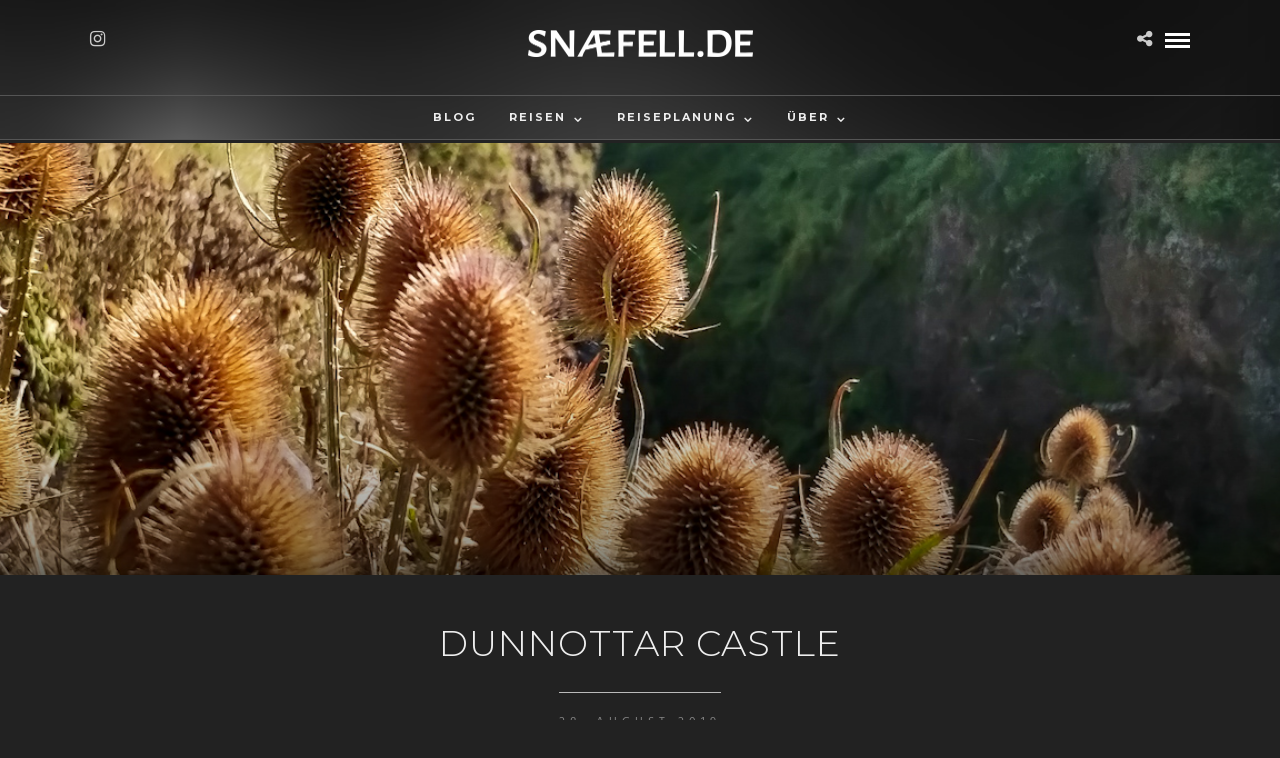

--- FILE ---
content_type: text/html; charset=UTF-8
request_url: https://xn--snfell-qua.de/timeline/dunnottar-castle/
body_size: 45092
content:
<!DOCTYPE html>
<html lang="de"
	prefix="og: https://ogp.me/ns#"   data-menu="centermenu">
<head>
<meta charset="UTF-8" />

<meta name="viewport" content="width=device-width, initial-scale=1, maximum-scale=1" />

<meta name="format-detection" content="telephone=no">

<link rel="profile" href="http://gmpg.org/xfn/11" />
<link rel="pingback" href="https://xn--snfell-qua.de/xmlrpc.php" />
	<meta property="og:type" content="article" />
	<meta property="og:image" content="https://xn--snfell-qua.de/wp-content/uploads/2019/08/LRM_EXPORT_563777600147953_20190828_090501973-960x636.jpeg"/>
	<meta property="og:title" content="Dunnottar Castle"/>
	<meta property="og:url" content="https://xn--snfell-qua.de/timeline/dunnottar-castle/"/>
	<meta property="og:description" content=""/>
	
 

<title>Dunnottar Castle | snæfell.de</title>

		<!-- All in One SEO 4.1.3.4 -->
		<meta name="description" content="snæfell.de :: Das Dunnottar Castle ist eine Burgruine in Aberdeenshire, Schottland. Die rund 3 km südlich der Stadt Stonehaven gelegene Ruine steht auf einer felsigen Landzunge an der Nordostküste Schottlands."/>
		<link rel="canonical" href="https://xn--snfell-qua.de/timeline/dunnottar-castle/" />
		<meta property="og:site_name" content="snæfell.de | Island Reiseberichte" />
		<meta property="og:type" content="article" />
		<meta property="og:title" content="Dunnottar Castle | snæfell.de" />
		<meta property="og:description" content="snæfell.de :: Das Dunnottar Castle ist eine Burgruine in Aberdeenshire, Schottland. Die rund 3 km südlich der Stadt Stonehaven gelegene Ruine steht auf einer felsigen Landzunge an der Nordostküste Schottlands." />
		<meta property="og:url" content="https://xn--snfell-qua.de/timeline/dunnottar-castle/" />
		<meta property="article:published_time" content="2019-08-28T09:02:31Z" />
		<meta property="article:modified_time" content="2019-08-28T09:03:11Z" />
		<meta name="twitter:card" content="summary" />
		<meta name="twitter:domain" content="xn--snfell-qua.de" />
		<meta name="twitter:title" content="Dunnottar Castle | snæfell.de" />
		<meta name="twitter:description" content="snæfell.de :: Das Dunnottar Castle ist eine Burgruine in Aberdeenshire, Schottland. Die rund 3 km südlich der Stadt Stonehaven gelegene Ruine steht auf einer felsigen Landzunge an der Nordostküste Schottlands." />
		<meta name="google" content="nositelinkssearchbox" />
		<script type="application/ld+json" class="aioseo-schema">
			{"@context":"https:\/\/schema.org","@graph":[{"@type":"WebSite","@id":"https:\/\/xn--snfell-qua.de\/#website","url":"https:\/\/xn--snfell-qua.de\/","name":"sn\u00e6fell.de","description":"Island Reiseberichte","publisher":{"@id":"https:\/\/xn--snfell-qua.de\/#organization"}},{"@type":"Organization","@id":"https:\/\/xn--snfell-qua.de\/#organization","name":"sn\u00e6fell.de","url":"https:\/\/xn--snfell-qua.de\/"},{"@type":"BreadcrumbList","@id":"https:\/\/xn--snfell-qua.de\/timeline\/dunnottar-castle\/#breadcrumblist","itemListElement":[{"@type":"ListItem","@id":"https:\/\/xn--snfell-qua.de\/#listItem","position":"1","item":{"@type":"WebPage","@id":"https:\/\/xn--snfell-qua.de\/","name":"Home","description":"sn\u00e6fell.de ::","url":"https:\/\/xn--snfell-qua.de\/"},"nextItem":"https:\/\/xn--snfell-qua.de\/timeline\/dunnottar-castle\/#listItem"},{"@type":"ListItem","@id":"https:\/\/xn--snfell-qua.de\/timeline\/dunnottar-castle\/#listItem","position":"2","item":{"@type":"WebPage","@id":"https:\/\/xn--snfell-qua.de\/timeline\/dunnottar-castle\/","name":"Dunnottar Castle","description":"sn\u00e6fell.de :: Das Dunnottar Castle ist eine Burgruine in Aberdeenshire, Schottland. Die rund 3 km s\u00fcdlich der Stadt Stonehaven gelegene Ruine steht auf einer felsigen Landzunge an der Nordostk\u00fcste Schottlands.","url":"https:\/\/xn--snfell-qua.de\/timeline\/dunnottar-castle\/"},"previousItem":"https:\/\/xn--snfell-qua.de\/#listItem"}]},{"@type":"Person","@id":"https:\/\/xn--snfell-qua.de\/author\/michi\/#author","url":"https:\/\/xn--snfell-qua.de\/author\/michi\/","name":"Michi","image":{"@type":"ImageObject","@id":"https:\/\/xn--snfell-qua.de\/timeline\/dunnottar-castle\/#authorImage","url":"https:\/\/secure.gravatar.com\/avatar\/8eac00499070ea676f422ca59e7df1a5?s=96&d=mm&r=g","width":"96","height":"96","caption":"Michi"}},{"@type":"WebPage","@id":"https:\/\/xn--snfell-qua.de\/timeline\/dunnottar-castle\/#webpage","url":"https:\/\/xn--snfell-qua.de\/timeline\/dunnottar-castle\/","name":"Dunnottar Castle | sn\u00e6fell.de","description":"sn\u00e6fell.de :: Das Dunnottar Castle ist eine Burgruine in Aberdeenshire, Schottland. Die rund 3 km s\u00fcdlich der Stadt Stonehaven gelegene Ruine steht auf einer felsigen Landzunge an der Nordostk\u00fcste Schottlands.","inLanguage":"de","isPartOf":{"@id":"https:\/\/xn--snfell-qua.de\/#website"},"breadcrumb":{"@id":"https:\/\/xn--snfell-qua.de\/timeline\/dunnottar-castle\/#breadcrumblist"},"author":"https:\/\/xn--snfell-qua.de\/author\/michi\/#author","creator":"https:\/\/xn--snfell-qua.de\/author\/michi\/#author","image":{"@type":"ImageObject","@id":"https:\/\/xn--snfell-qua.de\/#mainImage","url":"https:\/\/xn--snfell-qua.de\/wp-content\/uploads\/2019\/08\/LRM_EXPORT_563777600147953_20190828_090501973.jpeg","width":"1152","height":"2048"},"primaryImageOfPage":{"@id":"https:\/\/xn--snfell-qua.de\/timeline\/dunnottar-castle\/#mainImage"},"datePublished":"2019-08-28T09:02:31+02:00","dateModified":"2019-08-28T09:03:11+02:00"}]}
		</script>
		<!-- All in One SEO -->

<link rel='dns-prefetch' href='//fonts.googleapis.com' />
<link rel='dns-prefetch' href='//s.w.org' />
<link rel="alternate" type="application/rss+xml" title="snæfell.de &raquo; Feed" href="https://xn--snfell-qua.de/feed/" />
<link rel="alternate" type="application/rss+xml" title="snæfell.de &raquo; Kommentar-Feed" href="https://xn--snfell-qua.de/comments/feed/" />
		<script type="text/javascript">
			window._wpemojiSettings = {"baseUrl":"https:\/\/s.w.org\/images\/core\/emoji\/13.1.0\/72x72\/","ext":".png","svgUrl":"https:\/\/s.w.org\/images\/core\/emoji\/13.1.0\/svg\/","svgExt":".svg","source":{"concatemoji":"https:\/\/xn--snfell-qua.de\/wp-includes\/js\/wp-emoji-release.min.js?ver=5.8.12"}};
			!function(e,a,t){var n,r,o,i=a.createElement("canvas"),p=i.getContext&&i.getContext("2d");function s(e,t){var a=String.fromCharCode;p.clearRect(0,0,i.width,i.height),p.fillText(a.apply(this,e),0,0);e=i.toDataURL();return p.clearRect(0,0,i.width,i.height),p.fillText(a.apply(this,t),0,0),e===i.toDataURL()}function c(e){var t=a.createElement("script");t.src=e,t.defer=t.type="text/javascript",a.getElementsByTagName("head")[0].appendChild(t)}for(o=Array("flag","emoji"),t.supports={everything:!0,everythingExceptFlag:!0},r=0;r<o.length;r++)t.supports[o[r]]=function(e){if(!p||!p.fillText)return!1;switch(p.textBaseline="top",p.font="600 32px Arial",e){case"flag":return s([127987,65039,8205,9895,65039],[127987,65039,8203,9895,65039])?!1:!s([55356,56826,55356,56819],[55356,56826,8203,55356,56819])&&!s([55356,57332,56128,56423,56128,56418,56128,56421,56128,56430,56128,56423,56128,56447],[55356,57332,8203,56128,56423,8203,56128,56418,8203,56128,56421,8203,56128,56430,8203,56128,56423,8203,56128,56447]);case"emoji":return!s([10084,65039,8205,55357,56613],[10084,65039,8203,55357,56613])}return!1}(o[r]),t.supports.everything=t.supports.everything&&t.supports[o[r]],"flag"!==o[r]&&(t.supports.everythingExceptFlag=t.supports.everythingExceptFlag&&t.supports[o[r]]);t.supports.everythingExceptFlag=t.supports.everythingExceptFlag&&!t.supports.flag,t.DOMReady=!1,t.readyCallback=function(){t.DOMReady=!0},t.supports.everything||(n=function(){t.readyCallback()},a.addEventListener?(a.addEventListener("DOMContentLoaded",n,!1),e.addEventListener("load",n,!1)):(e.attachEvent("onload",n),a.attachEvent("onreadystatechange",function(){"complete"===a.readyState&&t.readyCallback()})),(n=t.source||{}).concatemoji?c(n.concatemoji):n.wpemoji&&n.twemoji&&(c(n.twemoji),c(n.wpemoji)))}(window,document,window._wpemojiSettings);
		</script>
		<style type="text/css">
img.wp-smiley,
img.emoji {
	display: inline !important;
	border: none !important;
	box-shadow: none !important;
	height: 1em !important;
	width: 1em !important;
	margin: 0 .07em !important;
	vertical-align: -0.1em !important;
	background: none !important;
	padding: 0 !important;
}
</style>
	<link rel='stylesheet' id='wp-block-library-css'  href='https://xn--snfell-qua.de/wp-includes/css/dist/block-library/style.min.css?ver=5.8.12' type='text/css' media='all' />
<link rel='stylesheet' id='avatar-manager-css'  href='https://xn--snfell-qua.de/wp-content/plugins/avatar-manager/assets/css/avatar-manager.min.css?ver=1.2.1' type='text/css' media='all' />
<link rel='stylesheet' id='rs-plugin-settings-css'  href='https://xn--snfell-qua.de/wp-content/plugins/revslider/public/assets/css/settings.css?ver=5.4.8.3' type='text/css' media='all' />
<style id='rs-plugin-settings-inline-css' type='text/css'>
#rs-demo-id {}
</style>
<link rel='stylesheet' id='reset-css-css'  href='https://xn--snfell-qua.de/wp-content/themes/photome/css/reset.css?ver=5.8.12' type='text/css' media='all' />
<link rel='stylesheet' id='wordpress-css-css'  href='https://xn--snfell-qua.de/wp-content/themes/photome/css/wordpress.css?ver=5.8.12' type='text/css' media='all' />
<link rel='stylesheet' id='animation.css-css'  href='https://xn--snfell-qua.de/wp-content/themes/photome/css/animation.css?ver=5.8.12' type='text/css' media='all' />
<link rel='stylesheet' id='magnific-popup-css'  href='https://xn--snfell-qua.de/wp-content/themes/photome/css/magnific-popup.css?ver=5.8.12' type='text/css' media='all' />
<link rel='stylesheet' id='jquery-ui-css-css'  href='https://xn--snfell-qua.de/wp-content/themes/photome/css/jqueryui/custom.css?ver=5.8.12' type='text/css' media='all' />
<link rel='stylesheet' id='mediaelement-css'  href='https://xn--snfell-qua.de/wp-includes/js/mediaelement/mediaelementplayer-legacy.min.css?ver=4.2.16' type='text/css' media='all' />
<link rel='stylesheet' id='flexslider-css'  href='https://xn--snfell-qua.de/wp-content/themes/photome/js/flexslider/flexslider.css?ver=5.8.12' type='text/css' media='all' />
<link rel='stylesheet' id='tooltipster-css'  href='https://xn--snfell-qua.de/wp-content/themes/photome/css/tooltipster.css?ver=5.8.12' type='text/css' media='all' />
<link rel='stylesheet' id='odometer-theme-css'  href='https://xn--snfell-qua.de/wp-content/themes/photome/css/odometer-theme-minimal.css?ver=5.8.12' type='text/css' media='all' />
<link rel='stylesheet' id='hw-parallax.css-css'  href='https://xn--snfell-qua.de/wp-content/themes/photome/css/hw-parallax.css?ver=5.8.12' type='text/css' media='all' />
<link rel='stylesheet' id='screen.css-css'  href='https://xn--snfell-qua.de/wp-content/themes/photome/css/screen.css?ver=5.8.12' type='text/css' media='all' />
<link rel='stylesheet' id='fontawesome-css'  href='https://xn--snfell-qua.de/wp-content/themes/photome/css/font-awesome.min.css?ver=5.8.12' type='text/css' media='all' />
<link rel='stylesheet' id='custom_css-css'  href='https://xn--snfell-qua.de/wp-content/themes/photome/templates/custom-css.php?ver=5.8.12' type='text/css' media='all' />
<link rel='stylesheet' id='child_theme-css'  href='https://xn--snfell-qua.de/wp-content/themes/photome/style.css?ver=5.8.12' type='text/css' media='all' />
<link rel='stylesheet' id='google_font0-css'  href='https://fonts.googleapis.com/css?family=Hind%3A300%2C+400%2C700%2C400italic&#038;subset=latin%2Ccyrillic-ext%2Cgreek-ext%2Ccyrillic&#038;ver=5.8.12' type='text/css' media='all' />
<link rel='stylesheet' id='google_font1-css'  href='https://fonts.googleapis.com/css?family=Montserrat%3A300%2C+400%2C700%2C400italic&#038;subset=latin%2Ccyrillic-ext%2Cgreek-ext%2Ccyrillic&#038;ver=5.8.12' type='text/css' media='all' />
<link rel='stylesheet' id='responsive-css'  href='https://xn--snfell-qua.de/wp-content/themes/photome/css/grid.css?ver=5.8.12' type='text/css' media='all' />
<link rel='stylesheet' id='kirki-styles-global-css'  href='https://xn--snfell-qua.de/wp-content/themes/photome/modules/kirki/assets/css/kirki-styles.css?ver=3.0.21' type='text/css' media='all' />
<style id='kirki-styles-global-inline-css' type='text/css'>
@font-face {
  font-family: 'Hind';
  font-style: normal;
  font-weight: 400;
  src: url(https://fonts.gstatic.com/s/hind/v18/5aU69_a8oxmIdGl4AQ.ttf) format('truetype');
}
@font-face {
  font-family: 'Montserrat';
  font-style: normal;
  font-weight: 400;
  src: url(https://fonts.gstatic.com/s/montserrat/v31/JTUHjIg1_i6t8kCHKm4532VJOt5-QNFgpCtr6Hw5aX8.ttf) format('truetype');
}

body, input[type=text], input[type=email], input[type=url], input[type=password], textarea, input[type=tel]{font-family:Hind, Helvetica, Arial, sans-serif;}body{font-size:14px;}h1, h2, h3, h4, h5, h6, h7, input[type=submit], input[type=button], a.button, .button, .post_quote_title, label, .portfolio_filter_dropdown, .woocommerce ul.products li.product .button, .woocommerce ul.products li.product a.add_to_cart_button.loading, .woocommerce-page ul.products li.product a.add_to_cart_button.loading, .woocommerce ul.products li.product a.add_to_cart_button:hover, .woocommerce-page ul.products li.product a.add_to_cart_button:hover, .woocommerce #page_content_wrapper a.button, .woocommerce button.button, .woocommerce input.button, .woocommerce #respond input#submit, .woocommerce #content input.button, .woocommerce-page #page_content_wrapper a.button, .woocommerce-page button.button, .woocommerce-page input.button, .woocommerce-page #respond input#submit, .woocommerce-page #content input.button, .woocommerce-page button.button:hover, .woocommerce-page input.button:hover, .woocommerce-page input.button:active, .woocommerce #page_content_wrapper a.button, .woocommerce-page #page_content_wrapper a.button, .woocommerce.columns-4 ul.products li.product a.add_to_cart_button, .woocommerce.columns-4 ul.products li.product a.add_to_cart_button:hover, strong[itemprop="author"], #page_content_wrapper .posts.blog li a, .page_content_wrapper .posts.blog li a{font-family:Montserrat, Helvetica, Arial, sans-serif;}h1, h2, h3, h4, h5, h6, h7{font-weight:300;}h1{font-size:34px;}h2{font-size:30px;}h3{font-size:26px;}h4{font-size:22px;}h5{font-size:18px;}h6{font-size:16px;}body, #wrapper, #page_content_wrapper.fixed, #page_content_wrapper .sidebar .content .sidebar_widget li h2.widgettitle span, h2.widgettitle span, #gallery_lightbox h2, .slider_wrapper .gallery_image_caption h2, #body_loading_screen, h3#reply-title span{background-color:#222222;}body, .pagination a, #gallery_lightbox h2, .slider_wrapper .gallery_image_caption h2, .post_info a{color:#eeeeee;}::selection{background-color:#eeeeee;}a{color:#cccccc;}a:hover, a:active, .post_info_comment a i{color:#00b7f9;}h1, h2, h3, h4, h5, pre, code, tt, blockquote, .post_header h5 a, .post_header h3 a, .post_header.grid h6 a, .post_header.fullwidth h4 a, .post_header h5 a, blockquote, .site_loading_logo_item i{color:#eeeeee;}#social_share_wrapper, hr, #social_share_wrapper, .post.type-post, #page_content_wrapper .sidebar .content .sidebar_widget li h2.widgettitle, h2.widgettitle, h5.widgettitle, .comment .right, .widget_tag_cloud div a, .meta-tags a, .tag_cloud a, #footer, #post_more_wrapper, .woocommerce ul.products li.product, .woocommerce-page ul.products li.product, .woocommerce ul.products li.product .price, .woocommerce-page ul.products li.product .price, #page_content_wrapper .inner .sidebar_content, #page_caption, #page_content_wrapper .inner .sidebar_content.left_sidebar, .ajax_close, .ajax_next, .ajax_prev, .portfolio_next, .portfolio_prev, .portfolio_next_prev_wrapper.video .portfolio_prev, .portfolio_next_prev_wrapper.video .portfolio_next, .separated, .blog_next_prev_wrapper, #post_more_wrapper h5, #ajax_portfolio_wrapper.hidding, #ajax_portfolio_wrapper.visible, .tabs.vertical .ui-tabs-panel, .woocommerce div.product .woocommerce-tabs ul.tabs li, .woocommerce #content div.product .woocommerce-tabs ul.tabs li, .woocommerce-page div.product .woocommerce-tabs ul.tabs li, .woocommerce-page #content div.product .woocommerce-tabs ul.tabs li, .woocommerce div.product .woocommerce-tabs .panel, .woocommerce-page div.product .woocommerce-tabs .panel, .woocommerce #content div.product .woocommerce-tabs .panel, .woocommerce-page #content div.product .woocommerce-tabs .panel, .woocommerce table.shop_table, .woocommerce-page table.shop_table, table tr td, .woocommerce .cart-collaterals .cart_totals, .woocommerce-page .cart-collaterals .cart_totals, .woocommerce .cart-collaterals .shipping_calculator, .woocommerce-page .cart-collaterals .shipping_calculator, .woocommerce .cart-collaterals .cart_totals tr td, .woocommerce .cart-collaterals .cart_totals tr th, .woocommerce-page .cart-collaterals .cart_totals tr td, .woocommerce-page .cart-collaterals .cart_totals tr th, table tr th, .woocommerce #payment, .woocommerce-page #payment, .woocommerce #payment ul.payment_methods li, .woocommerce-page #payment ul.payment_methods li, .woocommerce #payment div.form-row, .woocommerce-page #payment div.form-row, .ui-tabs li:first-child, .ui-tabs .ui-tabs-nav li, .ui-tabs.vertical .ui-tabs-nav li, .ui-tabs.vertical.right .ui-tabs-nav li.ui-state-active, .ui-tabs.vertical .ui-tabs-nav li:last-child, #page_content_wrapper .inner .sidebar_wrapper ul.sidebar_widget li.widget_nav_menu ul.menu li.current-menu-item a, .page_content_wrapper .inner .sidebar_wrapper ul.sidebar_widget li.widget_nav_menu ul.menu li.current-menu-item a, .pricing_wrapper, .pricing_wrapper li, .ui-accordion .ui-accordion-header, .ui-accordion .ui-accordion-content, #page_content_wrapper .sidebar .content .sidebar_widget li h2.widgettitle:before, h2.widgettitle:before, #autocomplete, .page_tagline, .ppb_blog_minimal .one_third_bg, .portfolio_desc.wide{border-color:#555555;}input[type=text], input[type=password], input[type=email], input[type=url], textarea, input[type=tel]{background-color:#ffffff;color:#000;border-color:#e1e1e1;}input[type=text]:focus, input[type=password]:focus, input[type=email]:focus, input[type=url]:focus, textarea:focus, input[type=tel]:focus{border-color:#000000;}input[type=submit], input[type=button], a.button, .button, .woocommerce .page_slider a.button, a.button.fullwidth, .woocommerce-page div.product form.cart .button, .woocommerce #respond input#submit.alt, .woocommerce a.button.alt, .woocommerce button.button.alt, .woocommerce input.button.alt{font-family:Hind, Helvetica, Arial, sans-serif;}input[type=submit], input[type=button], a.button, .button, .pagination span, .pagination a:hover, .woocommerce .footer_bar .button, .woocommerce .footer_bar .button:hover, .woocommerce-page div.product form.cart .button, .woocommerce #respond input#submit.alt, .woocommerce a.button.alt, .woocommerce button.button.alt, .woocommerce input.button.alt{background-color:#888888;}.pagination span, .pagination a:hover{border-color:#888888;}input[type=submit], input[type=button], a.button, .button, .pagination a:hover, .woocommerce .footer_bar .button , .woocommerce .footer_bar .button:hover, .woocommerce-page div.product form.cart .button, .woocommerce #respond input#submit.alt, .woocommerce a.button.alt, .woocommerce button.button.alt, .woocommerce input.button.alt{color:#eeeeee;border-color:#888888;}.frame_top, .frame_bottom, .frame_left, .frame_right{background:#ffffff;}#menu_wrapper .nav ul li a, #menu_wrapper div .nav li > a{font-family:Montserrat, Helvetica, Arial, sans-serif;font-size:11px;font-weight:600;letter-spacing:2px;text-transform:uppercase;color:#eeeeee;}#menu_wrapper .nav ul li a.hover, #menu_wrapper .nav ul li a:hover, #menu_wrapper div .nav li a.hover, #menu_wrapper div .nav li a:hover{color:#eeeeee;}#menu_wrapper div .nav > li.current-menu-item > a, #menu_wrapper div .nav > li.current-menu-parent > a, #menu_wrapper div .nav > li.current-menu-ancestor > a, #menu_wrapper div .nav li ul li.current-menu-item a, #menu_wrapper div .nav li.current-menu-parent ul li.current-menu-item a{color:#eeeeee;}.top_bar{border-color:#555555;background-color:#131313;}#menu_wrapper .nav ul li ul li a, #menu_wrapper div .nav li ul li a, #menu_wrapper div .nav li.current-menu-parent ul li a{font-size:11px;font-weight:600;letter-spacing:2px;text-transform:uppercase;color:#eeeeee;}.mobile_main_nav li a:hover, .mobile_main_nav li a:active, #sub_menu li a:hover, #sub_menu li a:active, .mobile_menu_wrapper .sidebar_wrapper h2.widgettitle{color:#cccccc;}#menu_wrapper .nav ul li ul li a:hover, #menu_wrapper div .nav li ul li a:hover, #menu_wrapper div .nav li.current-menu-parent ul li a:hover, #menu_wrapper .nav ul li.megamenu ul li ul li a:hover, #menu_wrapper div .nav li.megamenu ul li ul li a:hover, #menu_wrapper .nav ul li.megamenu ul li ul li a:active, #menu_wrapper div .nav li.megamenu ul li ul li a:active{background:#00b7f9;}#menu_wrapper .nav ul li ul, #menu_wrapper div .nav li ul{background:#222222;border-color:#e1e1e1;}#menu_wrapper div .nav li.megamenu ul li > a, #menu_wrapper div .nav li.megamenu ul li > a:hover, #menu_wrapper div .nav li.megamenu ul li > a:active{color:#444444;}#menu_wrapper div .nav li.megamenu ul li{border-color:#eeeeee;}.above_top_bar{background:#222222;}#top_menu li a, .top_contact_info, .top_contact_info i, .top_contact_info a, .top_contact_info a:hover, .top_contact_info a:active{color:#eeeeee;}.mobile_menu_wrapper #searchform{background:#eeeeee;}.mobile_menu_wrapper #searchform input[type=text], .mobile_menu_wrapper #searchform button i{color:#222222;}.mobile_main_nav li a, #sub_menu li a{font-family:Montserrat, Helvetica, Arial, sans-serif;font-size:11px;text-transform:uppercase;letter-spacing:2px;}.mobile_main_nav li a, #sub_menu li a, .mobile_menu_wrapper .sidebar_wrapper a, .mobile_menu_wrapper .sidebar_wrapper, #close_mobile_menu i{color:#eeeeee;}#page_caption{background-color:#222222;padding-top:80px;padding-bottom:80px;}#page_caption h1, .ppb_title{font-size:48px;}#page_caption h1, .ppb_title, .post_caption h1{font-weight:300;text-transform:uppercase;letter-spacing:1px;color:#eeeeee;}#page_caption.hasbg{height:60vh;}h2.ppb_title{font-size:42px;text-transform:uppercase;}.page_tagline, .ppb_subtitle, .post_header .post_detail, .recent_post_detail, .post_detail, .thumb_content span, .portfolio_desc .portfolio_excerpt, .testimonial_customer_position, .testimonial_customer_company{color:#999999;}.page_tagline, .post_header .post_detail, .recent_post_detail, .post_detail, .thumb_content span, .portfolio_desc .portfolio_excerpt, .testimonial_customer_position, .testimonial_customer_company{font-size:13px;}.page_tagline{font-weight:400;}.post_header .post_detail, .recent_post_detail, .post_detail, .thumb_content span, .portfolio_desc .portfolio_excerpt, .testimonial_customer_position, .testimonial_customer_company{letter-spacing:2px;text-transform:uppercase;}#page_content_wrapper .sidebar .content .sidebar_widget li h2.widgettitle, h2.widgettitle, h5.widgettitle{font-family:Montserrat, Helvetica, Arial, sans-serif;font-size:11px;font-weight:400;letter-spacing:2px;text-transform:uppercase;color:#eeeeee;}#page_content_wrapper .inner .sidebar_wrapper .sidebar .content, .page_content_wrapper .inner .sidebar_wrapper .sidebar .content{color:#eeeeee;}#page_content_wrapper .inner .sidebar_wrapper a, .page_content_wrapper .inner .sidebar_wrapper a{color:#eeeeee;}#page_content_wrapper .inner .sidebar_wrapper a:hover, #page_content_wrapper .inner .sidebar_wrapper a:active, .page_content_wrapper .inner .sidebar_wrapper a:hover, .page_content_wrapper .inner .sidebar_wrapper a:active{color:#00b7f9;}#footer, #copyright{color:#eeeeee;}#copyright a, #copyright a:active, #footer a, #footer a:active, #footer_menu li a, #footer_menu li a:active{color:#ffffff;}#copyright a:hover, #footer a:hover, .social_wrapper ul li a:hover, #footer_menu li a:hover{color:#00b7f9;}.footer_bar_wrapper, .footer_bar{border-color:#555555;}.footer_bar_wrapper .social_wrapper ul li a{color:#eeeeee;}
</style>
<script type='text/javascript' src='https://xn--snfell-qua.de/wp-includes/js/jquery/jquery.min.js?ver=3.6.0' id='jquery-core-js'></script>
<script type='text/javascript' src='https://xn--snfell-qua.de/wp-includes/js/jquery/jquery-migrate.min.js?ver=3.3.2' id='jquery-migrate-js'></script>
<script type='text/javascript' src='https://xn--snfell-qua.de/wp-content/plugins/avatar-manager/assets/js/avatar-manager.min.js?ver=1.2.1' id='avatar-manager-js'></script>
<script type='text/javascript' src='https://xn--snfell-qua.de/wp-content/plugins/revslider/public/assets/js/jquery.themepunch.tools.min.js?ver=5.4.8.3' id='tp-tools-js'></script>
<script type='text/javascript' src='https://xn--snfell-qua.de/wp-content/plugins/revslider/public/assets/js/jquery.themepunch.revolution.min.js?ver=5.4.8.3' id='revmin-js'></script>
<script type='text/javascript' src='https://xn--snfell-qua.de/wp-includes/js/jquery/ui/core.min.js?ver=1.12.1' id='jquery-ui-core-js'></script>
<script type='text/javascript' src='https://xn--snfell-qua.de/wp-content/plugins/wp_image_autorefresh-master/image-autorefresh.js?ver=5.8.12' id='jquery-image-autorefresh-js'></script>
<link rel="https://api.w.org/" href="https://xn--snfell-qua.de/wp-json/" /><link rel="EditURI" type="application/rsd+xml" title="RSD" href="https://xn--snfell-qua.de/xmlrpc.php?rsd" />
<link rel="wlwmanifest" type="application/wlwmanifest+xml" href="https://xn--snfell-qua.de/wp-includes/wlwmanifest.xml" /> 
<meta name="generator" content="WordPress 5.8.12" />
<link rel='shortlink' href='https://xn--snfell-qua.de/?p=4722' />
<link rel="alternate" type="application/json+oembed" href="https://xn--snfell-qua.de/wp-json/oembed/1.0/embed?url=https%3A%2F%2Fxn--snfell-qua.de%2Ftimeline%2Fdunnottar-castle%2F" />
<link rel="alternate" type="text/xml+oembed" href="https://xn--snfell-qua.de/wp-json/oembed/1.0/embed?url=https%3A%2F%2Fxn--snfell-qua.de%2Ftimeline%2Fdunnottar-castle%2F&#038;format=xml" />
<style type="text/css">
                    .ctl-bullets-container {
                display: block;
                position: fixed;
                right: 0;
                height: 100%;
                z-index: 1049;
                font-weight: normal;
                height: 70vh;
                overflow-x: hidden;
                overflow-y: auto;
                margin: 15vh auto;
            }</style><link rel="apple-touch-icon" sizes="180x180" href="/wp-content/uploads/fbrfg/apple-touch-icon.png">
<link rel="icon" type="image/png" href="/wp-content/uploads/fbrfg/favicon-32x32.png" sizes="32x32">
<link rel="icon" type="image/png" href="/wp-content/uploads/fbrfg/favicon-16x16.png" sizes="16x16">
<link rel="manifest" href="/wp-content/uploads/fbrfg/manifest.json">
<link rel="mask-icon" href="/wp-content/uploads/fbrfg/safari-pinned-tab.svg" color="#5bbad5">
<link rel="shortcut icon" href="/wp-content/uploads/fbrfg/favicon.ico">
<meta name="msapplication-config" content="/wp-content/uploads/fbrfg/browserconfig.xml">
<meta name="theme-color" content="#ffffff"><style type="text/css">.recentcomments a{display:inline !important;padding:0 !important;margin:0 !important;}</style><meta name="generator" content="Powered by Slider Revolution 5.4.8.3 - responsive, Mobile-Friendly Slider Plugin for WordPress with comfortable drag and drop interface." />
<script type="text/javascript">function setREVStartSize(e){									
						try{ e.c=jQuery(e.c);var i=jQuery(window).width(),t=9999,r=0,n=0,l=0,f=0,s=0,h=0;
							if(e.responsiveLevels&&(jQuery.each(e.responsiveLevels,function(e,f){f>i&&(t=r=f,l=e),i>f&&f>r&&(r=f,n=e)}),t>r&&(l=n)),f=e.gridheight[l]||e.gridheight[0]||e.gridheight,s=e.gridwidth[l]||e.gridwidth[0]||e.gridwidth,h=i/s,h=h>1?1:h,f=Math.round(h*f),"fullscreen"==e.sliderLayout){var u=(e.c.width(),jQuery(window).height());if(void 0!=e.fullScreenOffsetContainer){var c=e.fullScreenOffsetContainer.split(",");if (c) jQuery.each(c,function(e,i){u=jQuery(i).length>0?u-jQuery(i).outerHeight(!0):u}),e.fullScreenOffset.split("%").length>1&&void 0!=e.fullScreenOffset&&e.fullScreenOffset.length>0?u-=jQuery(window).height()*parseInt(e.fullScreenOffset,0)/100:void 0!=e.fullScreenOffset&&e.fullScreenOffset.length>0&&(u-=parseInt(e.fullScreenOffset,0))}f=u}else void 0!=e.minHeight&&f<e.minHeight&&(f=e.minHeight);e.c.closest(".rev_slider_wrapper").css({height:f})					
						}catch(d){console.log("Failure at Presize of Slider:"+d)}						
					};</script>
</head>

<body class="cool_timeline-template-default single single-cool_timeline postid-4722">

		<input type="hidden" id="pp_menu_layout" name="pp_menu_layout" value="centermenu"/>
	<input type="hidden" id="pp_enable_right_click" name="pp_enable_right_click" value="1"/>
	<input type="hidden" id="pp_enable_dragging" name="pp_enable_dragging" value="1"/>
	<input type="hidden" id="pp_image_path" name="pp_image_path" value="https://xn--snfell-qua.de/wp-content/themes/photome/images/"/>
	<input type="hidden" id="pp_homepage_url" name="pp_homepage_url" value="https://xn--snfell-qua.de"/>
	<input type="hidden" id="pp_ajax_search" name="pp_ajax_search" value="1"/>
	<input type="hidden" id="pp_fixed_menu" name="pp_fixed_menu" value="1"/>
	<input type="hidden" id="pp_topbar" name="pp_topbar" value=""/>
	<input type="hidden" id="post_client_column" name="post_client_column" value="4"/>
	<input type="hidden" id="pp_back" name="pp_back" value="Back"/>
	<input type="hidden" id="pp_page_title_img_blur" name="pp_page_title_img_blur" value="1"/>
	<input type="hidden" id="tg_portfolio_filterable_link" name="tg_portfolio_filterable_link" value=""/>
	<input type="hidden" id="$tg_flow_enable_reflection" name="$tg_flow_enable_reflection" value="1"/>
	
		<input type="hidden" id="pp_footer_style" name="pp_footer_style" value="3"/>
	
	<!-- Begin mobile menu -->
	<div class="mobile_menu_wrapper">
		<a id="close_mobile_menu" href="javascript:;"><i class="fa fa-close"></i></a>
		
		    	<form role="search" method="get" name="searchform" id="searchform" action="https://xn--snfell-qua.de/">
    	    <div>
    	    	<input type="text" value="" name="s" id="s" autocomplete="off" placeholder="Suchen..."/>
    	    	<button>
    	        	<i class="fa fa-search"></i>
    	        </button>
    	    </div>
    	    <div id="autocomplete"></div>
    	</form>
    	    	
    	    	
    	    	
	    <div class="menu-hauptmenu-container"><ul id="mobile_main_menu" class="mobile_main_nav"><li id="menu-item-1612" class="menu-item menu-item-type-post_type menu-item-object-page menu-item-1612"><a href="https://xn--snfell-qua.de/blog/">Blog</a></li>
<li id="menu-item-228" class="menu-item menu-item-type-post_type menu-item-object-page menu-item-has-children menu-item-228"><a href="https://xn--snfell-qua.de/reiseberichte/">Reisen</a>
<ul class="sub-menu">
	<li id="menu-item-622" class="menu-item menu-item-type-post_type menu-item-object-page menu-item-622"><a href="https://xn--snfell-qua.de/reiseberichte/januar-2016/">Januar 2016</a></li>
	<li id="menu-item-3224" class="menu-item menu-item-type-post_type menu-item-object-page menu-item-3224"><a href="https://xn--snfell-qua.de/reiseberichte/august-september-2016/">August/September 2016</a></li>
</ul>
</li>
<li id="menu-item-791" class="menu-item menu-item-type-post_type menu-item-object-page menu-item-has-children menu-item-791"><a href="https://xn--snfell-qua.de/reiseplanung/">Reiseplanung</a>
<ul class="sub-menu">
	<li id="menu-item-1069" class="menu-item menu-item-type-post_type menu-item-object-page menu-item-has-children menu-item-1069"><a href="https://xn--snfell-qua.de/reiseplanung/etappenplan-september-2016/">Etappenplan September 2016</a>
	<ul class="sub-menu">
		<li id="menu-item-1072" class="menu-item menu-item-type-post_type menu-item-object-page menu-item-1072"><a href="https://xn--snfell-qua.de/reiseplanung/etappenplan-september-2016/etappen-woche-1/">Erste Woche (27.08.-02.09.)</a></li>
		<li id="menu-item-1071" class="menu-item menu-item-type-post_type menu-item-object-page menu-item-1071"><a href="https://xn--snfell-qua.de/reiseplanung/etappenplan-september-2016/etappen-woche-2/">Zweite Woche (03.09.-10.09.)</a></li>
		<li id="menu-item-1070" class="menu-item menu-item-type-post_type menu-item-object-page menu-item-1070"><a href="https://xn--snfell-qua.de/reiseplanung/etappenplan-september-2016/etappen-woche-3/">Dritte Woche (11.09.-17.09.)</a></li>
	</ul>
</li>
</ul>
</li>
<li id="menu-item-201" class="menu-item menu-item-type-post_type menu-item-object-page menu-item-has-children menu-item-201"><a href="https://xn--snfell-qua.de/snaefell/">Über</a>
<ul class="sub-menu">
	<li id="menu-item-4641" class="menu-item menu-item-type-post_type menu-item-object-page menu-item-privacy-policy menu-item-4641"><a href="https://xn--snfell-qua.de/datenschutzerklaerung/">Datenschutzerklärung</a></li>
	<li id="menu-item-3293" class="menu-item menu-item-type-post_type menu-item-object-page menu-item-3293"><a href="https://xn--snfell-qua.de/lizenzierung/">Lizenzierung</a></li>
</ul>
</li>
</ul></div>		
		<!-- Begin side menu sidebar -->
		<div class="page_content_wrapper">
			<div class="sidebar_wrapper">
		        <div class="sidebar">
		        
		        	<div class="content">
		        
		        		<ul class="sidebar_widget">
		        				        		</ul>
		        	
		        	</div>
		    
		        </div>
			</div>
		</div>
		<!-- End side menu sidebar -->
	</div>
	<!-- End mobile menu -->

	<!-- Begin template wrapper -->
	<div id="wrapper" >
	
	
<div class="header_style_wrapper">
<!-- End top bar -->

<div class="top_bar  ">
    	
    	<!-- Begin logo -->
    	<div id="logo_wrapper">
    	<div class="social_wrapper">
    <ul>
    	    	    	    	    	    	    	    	    	                <li class="instagram"><a target="_blank" title="Instagram" href="https://instagram.com/sneifedl"><i class="fa fa-instagram"></i></a></li>
                            </ul>
</div>    	
    	<!-- Begin right corner buttons -->
    	<div id="logo_right_button">
    					<div class="post_share_wrapper">
				<a id="page_share" href="javascript:;"><i class="fa fa-share-alt"></i></a>
			</div>
			    	
    					
			    	
	    	<!-- Begin side menu -->
			<a href="#" id="mobile_nav_icon"></a>
			<!-- End side menu -->
			
    	</div>
    	<!-- End right corner buttons -->
    	
    	    	<div id="logo_normal" class="logo_container">
    		<div class="logo_align">
	    	    <a id="custom_logo" class="logo_wrapper default" href="https://xn--snfell-qua.de">
	    	    						<img src="https://xn--snfell-qua.de/wp-content/uploads/2016/07/snaefell_logo_text_450.png" alt="" width="225" height="27"/>
						    	    </a>
    		</div>
    	</div>
    	    	
    	    	<div id="logo_transparent" class="logo_container">
    		<div class="logo_align">
	    	    <a id="custom_logo_transparent" class="logo_wrapper hidden" href="https://xn--snfell-qua.de">
	    	    						<img src="https://xn--snfell-qua.de/wp-content/uploads/2016/07/snaefell_logo_text_450.png" alt="" width="225" height="27"/>
						    	    </a>
    		</div>
    	</div>
    	    	<!-- End logo -->
    	</div>
        
		        <div id="menu_wrapper">
	        <div id="nav_wrapper">
	        	<div class="nav_wrapper_inner">
	        		<div id="menu_border_wrapper">
	        			<div class="menu-hauptmenu-container"><ul id="main_menu" class="nav"><li class="menu-item menu-item-type-post_type menu-item-object-page menu-item-1612"><a href="https://xn--snfell-qua.de/blog/">Blog</a></li>
<li class="menu-item menu-item-type-post_type menu-item-object-page menu-item-has-children arrow menu-item-228"><a href="https://xn--snfell-qua.de/reiseberichte/">Reisen</a>
<ul class="sub-menu">
	<li class="menu-item menu-item-type-post_type menu-item-object-page menu-item-622"><a href="https://xn--snfell-qua.de/reiseberichte/januar-2016/">Januar 2016</a></li>
	<li class="menu-item menu-item-type-post_type menu-item-object-page menu-item-3224"><a href="https://xn--snfell-qua.de/reiseberichte/august-september-2016/">August/September 2016</a></li>
</ul>
</li>
<li class="menu-item menu-item-type-post_type menu-item-object-page menu-item-has-children arrow menu-item-791"><a href="https://xn--snfell-qua.de/reiseplanung/">Reiseplanung</a>
<ul class="sub-menu">
	<li class="menu-item menu-item-type-post_type menu-item-object-page menu-item-has-children arrow menu-item-1069"><a href="https://xn--snfell-qua.de/reiseplanung/etappenplan-september-2016/">Etappenplan September 2016</a>
	<ul class="sub-menu">
		<li class="menu-item menu-item-type-post_type menu-item-object-page menu-item-1072"><a href="https://xn--snfell-qua.de/reiseplanung/etappenplan-september-2016/etappen-woche-1/">Erste Woche (27.08.-02.09.)</a></li>
		<li class="menu-item menu-item-type-post_type menu-item-object-page menu-item-1071"><a href="https://xn--snfell-qua.de/reiseplanung/etappenplan-september-2016/etappen-woche-2/">Zweite Woche (03.09.-10.09.)</a></li>
		<li class="menu-item menu-item-type-post_type menu-item-object-page menu-item-1070"><a href="https://xn--snfell-qua.de/reiseplanung/etappenplan-september-2016/etappen-woche-3/">Dritte Woche (11.09.-17.09.)</a></li>
	</ul>
</li>
</ul>
</li>
<li class="menu-item menu-item-type-post_type menu-item-object-page menu-item-has-children arrow menu-item-201"><a href="https://xn--snfell-qua.de/snaefell/">Über</a>
<ul class="sub-menu">
	<li class="menu-item menu-item-type-post_type menu-item-object-page menu-item-privacy-policy menu-item-4641"><a href="https://xn--snfell-qua.de/datenschutzerklaerung/">Datenschutzerklärung</a></li>
	<li class="menu-item menu-item-type-post_type menu-item-object-page menu-item-3293"><a href="https://xn--snfell-qua.de/lizenzierung/">Lizenzierung</a></li>
</ul>
</li>
</ul></div>	        		</div>
	        	</div>
	        </div>
	        <!-- End main nav -->
        </div>
            </div>
</div>
<div id="page_caption" class="hasbg parallax  ">

			<div id="bg_regular" style="background-image:url(https://xn--snfell-qua.de/wp-content/uploads/2019/08/LRM_EXPORT_563777600147953_20190828_090501973.jpeg);"></div>
			<div id="bg_blurred" style="background-image:url(https://xn--snfell-qua.de/wp-admin/admin-ajax.php?action=pp_blurred&src=https://xn--snfell-qua.de/wp-content/uploads/2019/08/LRM_EXPORT_563777600147953_20190828_090501973.jpeg);"></div>
	</div>


<!-- Begin content -->
<div id="page_content_wrapper" class="hasbg ">
	<div class="post_caption">
		<h1>Dunnottar Castle</h1>
		<div class="post_detail">
		    28. August 2019		    		</div>
	</div>    
    <div class="inner">

    	<!-- Begin main content -->
    	<div class="inner_wrapper">

    		<div class="sidebar_content">
					
						
<!-- Begin each blog post -->
<div id="post-4722" class="post-4722 cool_timeline type-cool_timeline status-publish has-post-thumbnail hentry ctl-stories-scotland19">

	<div class="post_wrapper">
	    
	    <div class="post_content_wrapper">
	    
	    			    
		    				    <div class="post_header">
				    					    
				    <p>Das Dunnottar Castle ist eine Burgruine in Aberdeenshire, Schottland. Die rund 3 km südlich der Stadt Stonehaven gelegene Ruine steht auf einer felsigen Landzunge an der Nordostküste Schottlands. </p>
				    
			    </div>
		    		    
		    			
					    
			<hr/><br class="clear"/>
			
						<div id="about_the_author">
			    <div class="gravatar"><img alt="" class="avatar avatar-200 photo avatar-default" height="200" src="https://xn--snfell-qua.de/wp-content/uploads/2016/08/avatar_michi_sw_600-200x200.jpg" width="200"></div>
			    <div class="author_detail">
			     	<div class="author_content">
			     		<strong>Michi</strong><br/>
			     					     	</div>
			    </div>
			</div>
						
						
						
						
	    </div>
	    
	</div>

</div>
<!-- End each blog post -->


						
    	</div>

    		<div class="sidebar_wrapper">
    		
    			<div class="sidebar_top"></div>
    		
    			<div class="sidebar">
    			
    				<div class="content">

    					    				
    				</div>
    		
    			</div>
    			<br class="clear"/>
    	
    			<div class="sidebar_bottom"></div>
    		</div>
    
    </div>
    <!-- End main content -->
   
</div>

<br class="clear"/><br/><br/>
</div>


<div class="footer_bar   ">

		<div id="footer" class="">
	<ul class="sidebar_widget three">
	    <li id="simpletags-2" class="widget widget-simpletags"><h2 class="widgettitle"><span>Tags</span></h2>
<!-- Generated by TaxoPress 3.1.2 - https://wordpress.org/plugins/simple-tags/ -->
	<div class="st-tag-cloud">
	<a href="https://xn--snfell-qua.de/tag/wasserfall/" id="tag-link-237" class="st-tags t2" title="6 topics" rel="tag" style="font-size:10.8pt; ">Wasserfall</a>
<a href="https://xn--snfell-qua.de/tag/myvatn/" id="tag-link-273" class="st-tags t0" title="4 topics" rel="tag" style="font-size:10pt; ">Mývatn</a>
<a href="https://xn--snfell-qua.de/tag/piste/" id="tag-link-164" class="st-tags t1" title="5 topics" rel="tag" style="font-size:10.4pt; ">Piste</a>
<a href="https://xn--snfell-qua.de/tag/licht/" id="tag-link-228" class="st-tags t0" title="4 topics" rel="tag" style="font-size:10pt; ">Licht</a>
<a href="https://xn--snfell-qua.de/tag/island/" id="tag-link-49" class="st-tags t10" title="14 topics" rel="tag" style="font-size:14pt; ">island</a>
<a href="https://xn--snfell-qua.de/tag/hochland/" id="tag-link-163" class="st-tags t1" title="5 topics" rel="tag" style="font-size:10.4pt; ">Hochland</a></div>

</li>
<li id="text-2" class="widget widget_text"><h2 class="widgettitle"><span>Meta</span></h2>			<div class="textwidget"><ul>
<li><a href="/feed/">Beitrags-Feed (RSS)</a></li>
<li><a href="/comments/feed/">Kommentare als RSS</a></li>
<li><a href="/datenschutzerklaerung/">Datenschutzerklärung</a></li>
<li><a href="/Lizenzierung/">Lizenzierung</a></li>
</ul>
</div>
		</li>
	</ul>
	</div>
	<br class="clear"/>
	
	<div class="footer_bar_wrapper ">
					<div class="social_wrapper">
			    <ul>
			    				    				    				    				    				    				    				    				    				        			        <li class="instagram"><a target="_blank" title="Instagram" href="https://instagram.com/sneifedl"><i class="fa fa-instagram"></i></a></li>
			        			        			        			    </ul>
			</div>
			    <div id="copyright">© Copyright 2021 snæfell.de</div><br class="clear"/>	    
	    	    	<a id="toTop"><i class="fa fa-angle-up"></i></a>
	    	</div>
</div>

</div>


<div id="overlay_background">
		<div id="fullscreen_share_wrapper">
		<div class="fullscreen_share_content">
	<div id="social_share_wrapper" >
	<ul>
		<li><a class="tooltip" title="Share On Facebook" target="_blank" href="https://www.facebook.com/sharer/sharer.php?u=https://xn--snfell-qua.de/timeline/dunnottar-castle/"><i class="fa fa-facebook marginright"></i></a></li>
		<li><a class="tooltip" title="Share On Twitter" target="_blank" href="https://twitter.com/intent/tweet?original_referer=https://xn--snfell-qua.de/timeline/dunnottar-castle/&url=https://xn--snfell-qua.de/timeline/dunnottar-castle/"><i class="fa fa-twitter marginright"></i></a></li>
		<li><a class="tooltip" title="Share On Pinterest" target="_blank" href="https://www.pinterest.com/pin/create/button/?url=https://xn--snfell-qua.de/timeline/dunnottar-castle/&media=https://xn--snfell-qua.de/wp-content/uploads/2019/08/LRM_EXPORT_563777600147953_20190828_090501973.jpeg"><i class="fa fa-pinterest marginright"></i></a></li>
		<li><a class="tooltip email_share" title="Share by Email" href="mailto:?Subject=Dunnottar+Castle&amp;Body=https%3A%2F%2Fxn--snfell-qua.de%2Ftimeline%2Fdunnottar-castle%2F"><i class="fa fa-envelope"></i></a></li>
	</ul>
</div>		</div>
	</div>
	</div>



<script type='text/javascript' src='https://xn--snfell-qua.de/wp-content/themes/photome/js/jquery.magnific-popup.js?ver=5.8.12' id='jquery.magnific-popup.js-js'></script>
<script type='text/javascript' src='https://xn--snfell-qua.de/wp-content/themes/photome/js/jquery.easing.js?ver=5.8.12' id='jquery.easing.js-js'></script>
<script type='text/javascript' src='https://xn--snfell-qua.de/wp-content/themes/photome/js/waypoints.min.js?ver=5.8.12' id='waypoints.min.js-js'></script>
<script type='text/javascript' src='https://xn--snfell-qua.de/wp-content/themes/photome/js/jquery.isotope.js?ver=5.8.12' id='jquery.isotope.js-js'></script>
<script type='text/javascript' src='https://xn--snfell-qua.de/wp-content/themes/photome/js/jquery.masory.js?ver=5.8.12' id='jquery.masory.js-js'></script>
<script type='text/javascript' src='https://xn--snfell-qua.de/wp-content/themes/photome/js/jquery.tooltipster.min.js?ver=5.8.12' id='jquery.tooltipster.min.js-js'></script>
<script type='text/javascript' src='https://xn--snfell-qua.de/wp-content/themes/photome/js/hw-parallax.js?ver=5.8.12' id='hw-parallax.js-js'></script>
<script type='text/javascript' src='https://xn--snfell-qua.de/wp-content/themes/photome/js/custom_plugins.js?ver=5.8.12' id='custom_plugins.js-js'></script>
<script type='text/javascript' src='https://xn--snfell-qua.de/wp-content/themes/photome/js/custom.js?ver=5.8.12' id='custom.js-js'></script>
<script type='text/javascript' src='https://xn--snfell-qua.de/wp-includes/js/wp-embed.min.js?ver=5.8.12' id='wp-embed-js'></script>
</body>
</html>


--- FILE ---
content_type: text/css;charset=UTF-8
request_url: https://xn--snfell-qua.de/wp-content/themes/photome/templates/custom-css.php?ver=5.8.12
body_size: 3485
content:

.portfolio_nav { display:none; }
.top_bar.fixed
{
	position: fixed;
	animation-name: slideDown;
	-webkit-animation-name: slideDown;	
	animation-duration: 0.5s;	
	-webkit-animation-duration: 0.5s;
	z-index: 999;
	visibility: visible !important;
	top: 0px;
}

.top_bar.fixed #menu_wrapper div .nav
{
	margin-top: 16px;
}

.top_bar.fixed #searchform
{
	margin-top: 8px;
}

.top_bar.fixed .header_cart_wrapper
{
	margin-top: 21px;
}

.top_bar.fixed #menu_wrapper div .nav > li > a
{
	padding-bottom: 24px;
}

.top_bar.fixed .logo_wrapper img
{
	max-height: 40px;
	width: auto;
}




@media only screen and (max-width: 768px) {
	html[data-menu=leftmenu] .mobile_menu_wrapper
	{
		right: 0;
		left: initial;
		
		-webkit-transform: translate(360px, 0px);
		-ms-transform: translate(360px, 0px);
		transform: translate(360px, 0px);
		-o-transform: translate(360px, 0px);
	}
}

a#prevslide:before
{
	font-family: "FontAwesome";
	font-size: 24px;
	line-height: 45px;
	display: block;
	content: '\f104';
	color: #fff;
	margin-top: 0px;
}
a#nextslide:before
{
	font-family: "FontAwesome";
	font-size: 24px;
	line-height: 45px;
	display: block;
	content: '\f105';
	color: #fff;
	margin-top: 0px;
}
body.page-template-gallery a#prevslide, body.single-galleries a#prevslide
{ 
	z-index:999; cursor: pointer; display: block; position: fixed; left: 20px; top: 46%; padding: 0 20px 0 20px; width: initial; height: initial; border: 2px solid #fff; opacity: 0.5; 
	-webkit-transition: .2s ease-in-out;
	-moz-transition: .2s ease-in-out;
	-o-transition: .2s ease-in-out;
	transition: .2s ease-in-out;
	width: 50px;
	height: 50px;
	box-sizing: border-box;
	
	border-radius: 250px;
}

body.page-template-gallery a#nextslide, body.single-galleries a#nextslide
{ 
	z-index:999; cursor: pointer;  display: block; position: fixed; right: 20px; top: 46%; padding: 0 20px 0 20px; width: initial; height: initial; border: 2px solid #fff; opacity: 0.5; 
	-webkit-transition: .2s ease-in-out;
	-moz-transition: .2s ease-in-out;
	-o-transition: .2s ease-in-out;
	transition: .2s ease-in-out;
	width: 50px;
	height: 50px;
	box-sizing: border-box;
	
	border-radius: 250px;
}

body.page-template-gallery a#prevslide:hover, body.page-template-gallery a#nextslide:hover, body.single-galleries a#prevslide:hover, body.single-galleries a#nextslide:hover { opacity: 1; }

.top_bar {
    background-image: url("/wp-content/uploads/2016/07/snaefell_menu_back_grey.png");
    background-size: cover;
}

#logo_wrapper {
    border-bottom: 1px solid #555;
}

#mobile_nav_icon {
    border-bottom: 9px double #fff;
    border-top: 3px solid #fff;
}

.social_wrapper ul li a:hover, .post_header h5 a:hover {
    color: #00b7f9 !important;
}

.comment .right h7 {
    color: #eee;
}

.comment .right strong {
    margin-right: 10px !important;
}

.comment .right strong a {
    margin-right: 10px !important;
}

.standard_wrapper .page_content_wrapper .inner ul, .standard_wrapper .page_content_wrapper .inner ol {
    margin-left: 2em;
}

.livemap {
    border: 1px solid #555;
    margin: 20px 0 5px 0;
}

.post_excerpt.post_tag a {
    background-color: #424242;
}

.post_excerpt.post_tag a:hover {
    background-color: #00b7f9;
    color: #fff;
}

.post_header h6 a {
    color: #eee;
}

.footer_bar {
    background-color: #131313;
}

#footer h2.widgettitle span {
    background-color: #333;
}

.fs-recaptcha-comments {
    padding-left: 24px;
    padding-top: 0.5em;
}

hr.faded, hr.faded:before {
    background: radial-gradient(ellipse at center, rgba(255, 255, 255, 0.1) 0%,rgba(0,0,0,0) 100%);
}

.pagination a {
    background-color: #343434;
}

.pagination span.current, .pagination a.inactive:hover  {
    background-color: #00b7f7;
}




--- FILE ---
content_type: text/javascript
request_url: https://xn--snfell-qua.de/wp-content/plugins/wp_image_autorefresh-master/image-autorefresh.js?ver=5.8.12
body_size: 367
content:
/**
 * Created by kvu022 on 8/22/14.
 */

jQuery(document).ready(function(){

    /* set image width to the same as container */
    jQuery('img.image_autorefresh')
    		.not('.image_autorefresh_changed_width')
    		.css('width',(jQuery('#content')
    		.width()));


    /* when the window regains focus, reload all images */
    jQuery(document).focus(function(){
        jQuery('img.image_autorefresh').each(function(){
               d = new Date();

               if(this.data("query") == ''){
            	   this.attr("src", this.data("src") + "?" + d.getTime());
               }else{
            	   this.attr("src", this.data("src") + "?" + d.getTime() + "&" + this.data("query"));
               } 
        });

    });

});